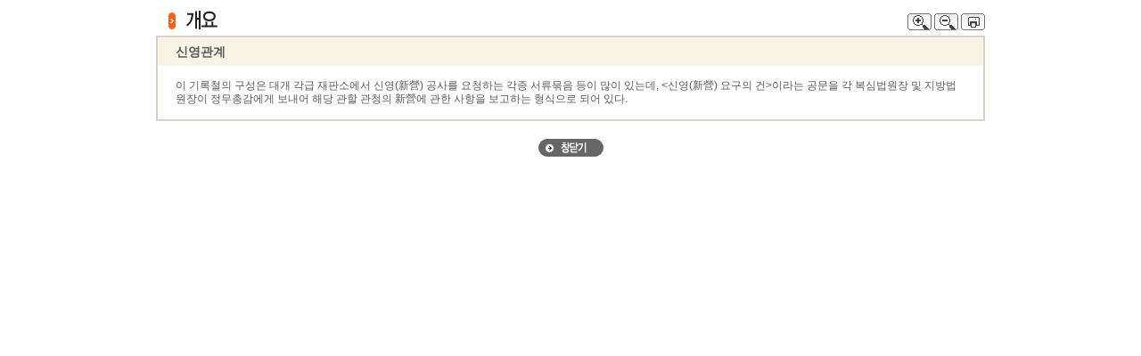

--- FILE ---
content_type: text/html;charset=UTF-8
request_url: https://theme.archives.go.kr/next/government/popDescription.do?id=001171
body_size: 2721
content:


<!DOCTYPE HTML PUBLIC "-//W3C//DTD HTML 4.01 Transitional//EN" "http://www.w3.org/TR/html4/loose.dtd">
<html lang="ko">
<head>
	<!-- Global site tag (grag.js) - Google Analytics -->
	<script async src="https://www.googletagmanager.com/gtag/js?id=UA-120722483-1"></script>
	<script>
		window.dataLayer = window.dataLayer || [];
		function gtag(){dataLayer.push(arguments);}
		gtag('js', new Date());

		gtag('config','UA-120722483-1');
	</script>
	<title>
		
		
		개요
		
		
	</title>
	<meta http-equiv="Content-Type" content="text/html; charset=utf-8">
	<link href="/next/css/base.css" rel="stylesheet" type="text/css">
	<link href="/next/css/govermment_popup.css" rel="stylesheet" type="text/css">
	<!--[if IE]>
	<link href="/next/css/governmentie6.css" rel="stylesheet" type="text/css" >
	<![endif]-->
	<script type="text/javascript" src="/next/js/jquery-1.4.2.min.js"></script>
	<script type="text/javascript">
		jQuery(function($){
			$("p a.text-expend").click(function(){
				$("div#body").css("font-size", (eval($("div#body").css("font-size").replace("px", ""))+1)+"px");
				$("div#body").css("line-height", (eval($("div#body").css("line-height").replace("px", ""))+1)+"px");
			});
			$("p a.text-contract").click(function(){
				$("div#body").css("font-size", (eval($("div#body").css("font-size").replace("px", ""))-1)+"px");
				$("div#body").css("line-height", (eval($("div#body").css("line-height").replace("px", ""))-1)+"px");
			});
		});
	</script>
</head>
<body>
<div id="wrap">
	<div id="head">
		
		
		<h1><img src="/next/images/government2011/pop_title01.gif" alt="개요"></h1>
		
		
		<p>
			<a href="#확대" class="text-expend"><img src="/next/images/government2011/+.gif"  alt="확대"></a>
			<a href="#축소" class="text-contract"><img src="/next/images/government2011/-.gif"  alt="축소"></a>
			<a href="#print" onclick="window.print();"><img src="/next/images/government2011/print.gif" alt="인쇄"></a>
		</p>
	</div><!-- end head -->
	<div id="body">
		<dl>
			<dt>신영관계</dt>
			<dd>
				
					이 기록철의 구성은 대개 각급 재판소에서 신영(新營) 공사를 요청하는 각종 서류묶음 등이 많이 있는데, &lt;신영(新營) 요구의 건&gt;이라는 공문을 각 복심법원장 및 지방법원장이 정무총감에게 보내어 해당 관할 관청의 新營에 관한 사항을 보고하는 형식으로 되어 있다.
				
				
			</dd>
		</dl>
		<p class="btn-close"><a href="#창닫기" onclick="self.close();"><img src="/next/images/government2011/btn_close.gif" alt="창닫기"></a></p>
	</div><!-- end body -->
</div><!-- end wrap -->	
</body>
</html>
 

--- FILE ---
content_type: text/css;charset=UTF-8
request_url: https://theme.archives.go.kr/next/css/govermment_popup.css
body_size: 3782
content:
@charset "utf-8";

/* base css */
* {
	margin: 0;
	padding: 0;
}
html {
	width: 100%;

}
body {
	width: 100%;
	font-size: 12px;
	font-family: "돋움" , "Dotum",  sans-serif;
	color: #5a5a5a;
	line-height: 1.3em;
}

table {
	border-collapse: collapse;
	border-spacing: 1px;
	font-size: 1em;
}

img,
input.type-image {
	border: none;
}
input[type="radio"],
input[type="checkbox"] {
	border: 0 !important;
}
input[type="text"] { ime-mode:active; }
fieldset, legend {
	border: 0;
}

form, h1, h2, h3, h4, h5, h6, p, div, th, td, table, select, address {
	margin: 0;
	padding: 0;
}
h1 {
	font-size: 2em;
}
h2 {
	font-size: 1.6em;
}
h3 {
	font-size: 1.2em;
}
h4,
h5,
h6 {
	font-size: 1em;
}

hr {
	display: none;
}

ul, li, ol, dl, dt, dd {
	margin: 0;
	padding: 0;
	list-style: none;
}
select {
	padding: 0;
	margin: 0;
	vertical-align: middle;
	font-size: 1em;
	border: 1px solid #ccc;
	background: #fff;
	font-family: "돋움" , "Dotum",  sans-serif;
}
textarea {
	padding: 0;
	margin: 0;
	vertical-align: middle;
	font-size: 1em;
	border: 1px solid #b4b6b9;
	background: #fff;
	font-family: "돋움" , "Dotum",  sans-serif;
	line-height: 1.4em;
	color: #5a5a5a;
}
#wrap {
	padding: 0 20px 0;
	width: 450px;
}
#wrap01 {
	padding: 0 20px 0;
	width: 540px;
	background: #fffabd;
} 
#wrap02 {
	padding: 0 20px 0;
	width: 310px;
	background: #f3f3f3;
} 
#head {
	padding: 10px 0 0 5px;
	height: 30px;
}
#head h1 {
	height: 60px;
}
#head p {
	margin: -55px 0 0;
	text-align: right;
}
#body dl {
	border: 2px solid #dad2c6;
}
#body dl dt{
	padding: 9px 0 6px 20px;
	height: 17px;
	font-size: 14px;
	font-weight: bold;
	background: #f8f4e5;
} 
#body dl dd {
	padding: 15px 20px;
}
#body p.no-content {
	font-weight: bold;
	color: #000;
	text-align: center;
}
#body p.btn-close {
	padding: 20px 0 20px;
	text-align: center;
}
#body ul.search-example {
	 
	border-top: 1px solid #dad2c6;
	border-bottom: 2px solid #dad2c6;
	background: #f8f8f8;
}
#body ul.search-example li {
	padding: 6px 0 3px 10px;
	border-top: 1px solid #e2e2e2;
}
#body ul.search-example li p.using-notice {
	clear: both;
	padding: 0 10px 6px 0;
	letter-spacing: -1px;
	color: #1a82a2; 
	background: #f8f4e5;
	border-bottom: 1px solid #dad2c6;

}
#body ul.search-example li p.sample {
	float: left;
	margin: 10px 8px 10px 0;
	padding: 5px 0 4px 8px;
	width: 90px;
	background: #fff;
	border: 1px solid #e2e2e2;
}
#body ul.search-example li p.sample-explain {
	margin: 10px 0 0;
	line-height: 17px;
}
#body ul.search-example li p.sample-explain {
	padding-bottom: 15px;
}
#body ul.search-example li ul.sample {
	float: left;
	margin-right: 8px;
	padding-bottom: 12px;
}
#body ul.search-example li ul.sample li {
	float: left;
	padding: 5px 0 4px;
	width: 64px;
	text-align: center;
	border: 1px solid #e2e2e2;
}
#body ul.search-example li ul.sample li.middle {
	margin: 0 4px 0;
}
 

/* Tree Navigation */
div.tNav{
	padding: 20px 10px 0 10px;
	width: 300px;
	height: 400px;
	overflow: auto;
	border: 1px solid #cfcfcf;
	background: #fff;
	font-size: 1em;
	
}
.tNav button {
    background: url("/next/images/government2011/dot_btn.gif") no-repeat scroll 5px 7px transparent;
    border: 0 none;
    height: 19px;
    margin: 0 0 0 -22px;
    width: 19px;
}
.tNav{position:relative;margin:1em 0;}
.tNav ul{list-style:none;margin:0;padding:0}
.tNav ul ul{margin:0 0 0 -3px}
.tNav li{
    background: url("/next/images/government2011/dot_btn.gif") no-repeat scroll 5px 7px transparent;
    line-height: 20px;
    padding: 0 0 0 22px;
    position: relative;
    white-space: nowrap;
    width: 100%;
    z-index: 100;
}

.tNav li.active a{font-weight:bold;color:#333}
.tNav li.active li a{font-weight:normal;color:#767676}
.tNav a{text-decoration:none;color:#767676}

#foot {
	padding: 20px 0 20px;
	text-align: center;
}


